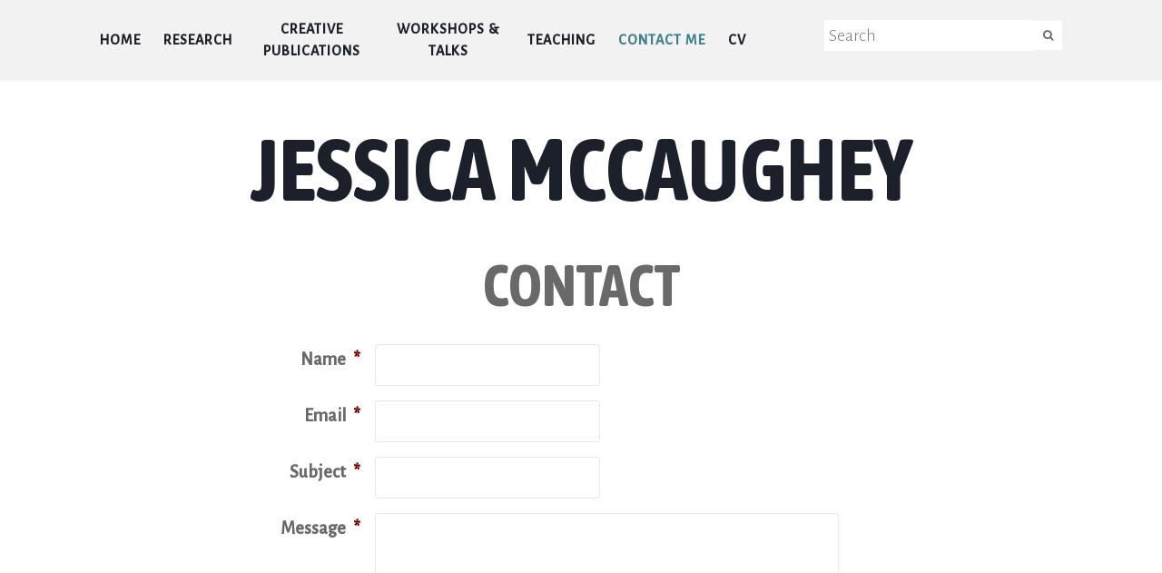

--- FILE ---
content_type: text/css
request_url: https://jessicamccaughey.com/wp-content/themes/jess/style.css?ver=6.9
body_size: 1711
content:
/*
Theme Name:   Jess
Version:      1.0
Description:  Child theme for Colorlib's "Activello" theme.
Author:       Scott McCaughey
Author URI:   http://scottmccaughey.com
Template:     activello
*/

body {
  font-family: 'Alegreya Sans', sans-serif;
  font-size: 20px !important;
  font-weight: 300;
  line-height: 1.7;
}

a {
  color: #3f808a;
  text-decoration: underline;
}

a:active,
a:focus,
a:hover {
  color: #324680 !important;
  text-decoration: underline;
  text-decoration-style: double;
}

article.post .post-categories a,
button,
input,
input[type='submit'],
select,
textarea,
.btn-default,
.label-default,
.btn.btn-default,
button,
.cat-title a,
.comment-author .fn,
.comment-reply-link,
.copyright,
.input-group-btn:last-child > .btn,
.navbar.navbar-default,
.paging-navigation a,
.post-inner-content .cat-item a,
.post-navigation a,
.read-more a,
.tagcloud a,
.tagline,
.woocommerce #respond input#submit,
.woocommerce #respond input#submit.alt,
.woocommerce a.button,
.woocommerce a.button.alt,
.woocommerce button.button,
.woocommerce button.button.alt,
.woocommerce input.button,
.woocommerce input.button.alt {
  font-family: 'Alegreya Sans', sans-serif;
}

b,
strong {
  font-weight: 500;
}

h1,
h2,
h3,
h4,
h5,
h6,
.h1,
.h2,
.h3,
.h4,
.h5,
.h6 {
  font-family: 'Asap Condensed', sans-serif;
  font-weight: 400;
  text-align: center;
  text-transform: uppercase;
}

h1 {
  font-size: 64px;
}

h2 {
  font-size: 48px;
  color: #3f808a;
}

h3 {
  font-size: 36px;
}

q {
  display: inline-block;
  font-style: italic;
  font-size: 16px;
  max-width: 40em;
  text-align: left;
}

q::after,
q::before {
  content: '';
}

q em {
  display: block;
  font-style: normal;
  margin-top: 10px;
  text-align: right;
}

#colophon {
  padding: 25px 0;
}

#logo {
  line-height: 1;
}

#menu-header a {
  text-decoration: none;
}

#secondary .widget > h3 {
  font-size: 16px;
}

@media (max-width: 640px) {
  .alignleft,
  .alignright {
    display: block;
    float: none;
    margin: 0 auto 20px;
  }
}

.arc-description {
  margin-top: 30px;
  text-align: left;
}

.arc-header {
  border-top: 1px solid rgb(221, 221, 221);
  color: #444;
  margin-bottom: 0;
  padding-top: 40px;
  text-transform: uppercase;
}

.archive .post-inner-content {
  border-bottom: 1px solid rgb(221, 221, 221);
  margin-bottom: 0;
}

.comments-link {
  display: none;
}

.comments-title,
.comment-reply-title {
  font-size: 18px;
}

.copyright {
  margin-top: 0;
}

.entry-meta,
.entry-meta a {
  font-size: 13px;
}

.entry-content {
  margin-top: 0;
}

.entry-content + h2 {
  margin-top: 20px;
}

.entry-title {
  font-family: 'Asap Condensed', sans-serif;
  font-size: 28px;
  text-transform: uppercase;
}

.entry-title + .taxonomy-description {
  font-size: 13px;
  letter-spacing: 1px;
  margin-top: -10px;
  text-transform: uppercase;
}

.flex-caption {
  align-items: center;
  display: flex;
  justify-content: center;
  text-shadow: 1px 1px 1px rgba(0, 0, 0, 0.7);
  top: 0;
}

@media screen and (max-width: 768px) {
  .flex-caption {
    display: flex;
  }
}

.flex-caption .entry-title {
  margin-bottom: 0;
}

@media (max-width: 767px) {
  .flex-control-nav {
    display: inline-block !important;
  }
}

.flex-direction-nav a {
  color: white;
}

.header-search-icon {
  background-color: white;
  border: none;
  padding: 6px 10px;
  position: relative;
  top: -2px;
}

.header-search-icon:active,
.header-search-icon:focus,
.header-search-icon:hover {
  background-color: #3f808a;
  color: white;
}

.img-caption {
  padding: 10px 15px;
  font-size: 14px;
  text-align: center;
  max-width: 60em;
  margin: 0 auto;
}

.img-featured {
  display: inline-block;
  background-color: #f2f2f2;
  border: 1px solid rgb(221, 221, 221);
  margin-bottom: 20px;
}

.img-wrapper {
  text-align: center;
}

.main-content-area {
  margin-top: 0;
}

.nav-search {
  padding: 22px 0;
}

.nav-search input {
  background-color: white;
  border-radius: 0;
  padding: 0 5px;
}

.navbar.navbar-default {
  background-color: #f2f2f2;
  font-weight: 300;
}

.navbar-default .navbar-nav > li > a {
  font-size: 16px !important;
}

.navbar-brand {
  color: #3f808a;
  font-family: 'Asap Condensed', sans-serif;
  font-size: 72px !important;
  text-decoration: none;
  text-transform: uppercase;
}

@media screen and (min-width: 768px) {
  .navbar-brand {
    font-size: 96px !important;
  }
}

.navbar-brand:active,
.navbar-brand:focus,
.navbar-brand:hover {
  color: #1c202a;
}

.nav.navbar-nav {
  display: flex;
  justify-content: center;
  align-items: center;
}

.nav.navbar-nav > li {
  max-width: 150px;
  text-align: center;
}

.nav.navbar-nav > li a {
  line-height: 1.5;
}

@media screen and (min-width: 768px) and (max-width: 1199px) {
  .navbar-collapse,
  .nav-search,
  .nav.navbar-nav {
    float: none;
    width: 100%;
    text-align: center;
  }
  .nav.navbar-nav > li {
    display: inline-block;
    float: none;
  }
}

.page-header .entry-title {
  color: #444;
  font-style: normal;
  text-align: center;
  text-transform: uppercase;
}

.page-title {
  margin-top: 0;
}

.read-more a {
  border: none;
  padding: 0;
}

.read-more + .entry-footer {
  margin-top: 0;
}

.scroll-to-top {
  bottom: 2%;
}

.site-info {
  font-size: 16px;
}

.slide-li {
  height: 0;
  padding-bottom: 300px;
  position: relative;
}

@media screen and (min-width: 768px) {
  .slide-li {
    padding-bottom: 28.65%;
  }
}

.slide-bg {
  background-position: center center;
  background-size: cover;
  height: 100%;
  left: 0;
  position: absolute;
  top: 0;
  width: 100%;
}

.slide-inner {
  background-color: rgba(0, 0, 0, 0.5);
  height: 100%;
  left: 0;
  position: absolute;
  top: 0;
  width: 100%;
}

.slide-inner .post-categories {
  font-size: 14px;
  letter-spacing: 1px;
  position: absolute;
  text-align: center;
  text-transform: uppercase;
  top: 20px;
  width: 100%;
}

.slide-inner .post-categories:after {
  content: '';
  position: absolute;
  bottom: -10px;
  left: 50%;
  height: 2px;
  width: 40px;
  margin-left: -20px;
  background: white;
}

.slide-inner .post-categories a {
  color: white;
}

.speaking-engagements {
  margin-top: 20px;
}

.speaking-engagements li {
  margin-bottom: 20px;
}

.syllabus {
  margin-bottom: 20px;
}

.syllabus h3 {
  margin-bottom: 5px;
  font-family: 'Alegreya Sans', sans-serif;
  font-size: 21px;
  font-weight: 500;
  text-align: left;
}

.syllabus h3 + p {
  margin-top: 0;
}

.type-creative .entry-content,
.type-professional .entry-content {
  margin-top: 10px;
}

.type-creative .entry-title,
.type-professional .entry-title {
  font-size: 21px;
  margin: 0;
  text-align: left;
}

.type-creative .post-inner-content,
.type-professional .post-inner-content {
  border: none;
  padding: 20px 0 0;
}

.wf-loading {
  visibility: hidden;
}

.widget a {
  color: black;
}

.widget a:active,
.widget a:focus,
.widget a:hover {
  color: #a161bf;
}

.wp-image-484 {
  border: 1px solid rgb(221, 221, 221);
}
